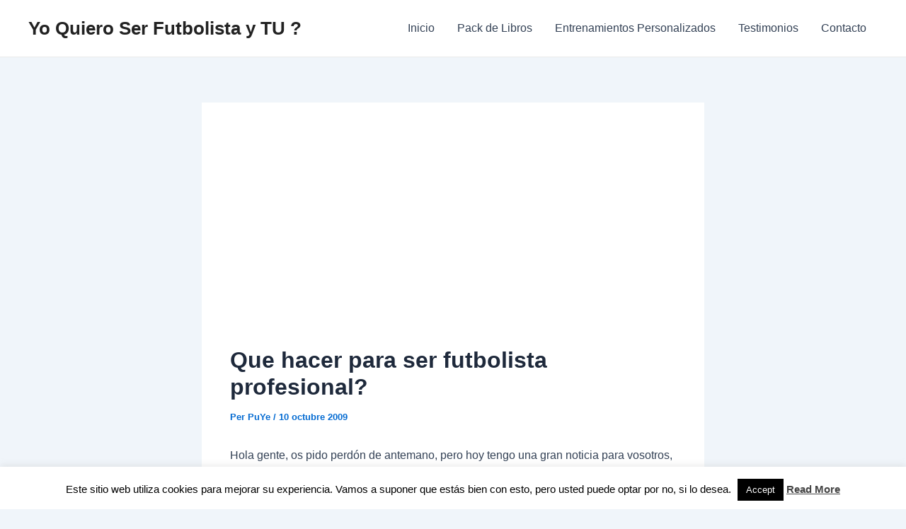

--- FILE ---
content_type: text/html; charset=utf-8
request_url: https://www.google.com/recaptcha/api2/anchor?ar=1&k=6LfbWvgSAAAAAOLDWAogXUguJgeCV4Hbo4VFi6C2&co=aHR0cHM6Ly93d3cueW9xdWllcm9zZXJmdXRib2xpc3RhLmNvbTo0NDM.&hl=es&v=PoyoqOPhxBO7pBk68S4YbpHZ&theme=standard&size=normal&anchor-ms=20000&execute-ms=30000&cb=ovmwqnfgdlxv
body_size: 49430
content:
<!DOCTYPE HTML><html dir="ltr" lang="es"><head><meta http-equiv="Content-Type" content="text/html; charset=UTF-8">
<meta http-equiv="X-UA-Compatible" content="IE=edge">
<title>reCAPTCHA</title>
<style type="text/css">
/* cyrillic-ext */
@font-face {
  font-family: 'Roboto';
  font-style: normal;
  font-weight: 400;
  font-stretch: 100%;
  src: url(//fonts.gstatic.com/s/roboto/v48/KFO7CnqEu92Fr1ME7kSn66aGLdTylUAMa3GUBHMdazTgWw.woff2) format('woff2');
  unicode-range: U+0460-052F, U+1C80-1C8A, U+20B4, U+2DE0-2DFF, U+A640-A69F, U+FE2E-FE2F;
}
/* cyrillic */
@font-face {
  font-family: 'Roboto';
  font-style: normal;
  font-weight: 400;
  font-stretch: 100%;
  src: url(//fonts.gstatic.com/s/roboto/v48/KFO7CnqEu92Fr1ME7kSn66aGLdTylUAMa3iUBHMdazTgWw.woff2) format('woff2');
  unicode-range: U+0301, U+0400-045F, U+0490-0491, U+04B0-04B1, U+2116;
}
/* greek-ext */
@font-face {
  font-family: 'Roboto';
  font-style: normal;
  font-weight: 400;
  font-stretch: 100%;
  src: url(//fonts.gstatic.com/s/roboto/v48/KFO7CnqEu92Fr1ME7kSn66aGLdTylUAMa3CUBHMdazTgWw.woff2) format('woff2');
  unicode-range: U+1F00-1FFF;
}
/* greek */
@font-face {
  font-family: 'Roboto';
  font-style: normal;
  font-weight: 400;
  font-stretch: 100%;
  src: url(//fonts.gstatic.com/s/roboto/v48/KFO7CnqEu92Fr1ME7kSn66aGLdTylUAMa3-UBHMdazTgWw.woff2) format('woff2');
  unicode-range: U+0370-0377, U+037A-037F, U+0384-038A, U+038C, U+038E-03A1, U+03A3-03FF;
}
/* math */
@font-face {
  font-family: 'Roboto';
  font-style: normal;
  font-weight: 400;
  font-stretch: 100%;
  src: url(//fonts.gstatic.com/s/roboto/v48/KFO7CnqEu92Fr1ME7kSn66aGLdTylUAMawCUBHMdazTgWw.woff2) format('woff2');
  unicode-range: U+0302-0303, U+0305, U+0307-0308, U+0310, U+0312, U+0315, U+031A, U+0326-0327, U+032C, U+032F-0330, U+0332-0333, U+0338, U+033A, U+0346, U+034D, U+0391-03A1, U+03A3-03A9, U+03B1-03C9, U+03D1, U+03D5-03D6, U+03F0-03F1, U+03F4-03F5, U+2016-2017, U+2034-2038, U+203C, U+2040, U+2043, U+2047, U+2050, U+2057, U+205F, U+2070-2071, U+2074-208E, U+2090-209C, U+20D0-20DC, U+20E1, U+20E5-20EF, U+2100-2112, U+2114-2115, U+2117-2121, U+2123-214F, U+2190, U+2192, U+2194-21AE, U+21B0-21E5, U+21F1-21F2, U+21F4-2211, U+2213-2214, U+2216-22FF, U+2308-230B, U+2310, U+2319, U+231C-2321, U+2336-237A, U+237C, U+2395, U+239B-23B7, U+23D0, U+23DC-23E1, U+2474-2475, U+25AF, U+25B3, U+25B7, U+25BD, U+25C1, U+25CA, U+25CC, U+25FB, U+266D-266F, U+27C0-27FF, U+2900-2AFF, U+2B0E-2B11, U+2B30-2B4C, U+2BFE, U+3030, U+FF5B, U+FF5D, U+1D400-1D7FF, U+1EE00-1EEFF;
}
/* symbols */
@font-face {
  font-family: 'Roboto';
  font-style: normal;
  font-weight: 400;
  font-stretch: 100%;
  src: url(//fonts.gstatic.com/s/roboto/v48/KFO7CnqEu92Fr1ME7kSn66aGLdTylUAMaxKUBHMdazTgWw.woff2) format('woff2');
  unicode-range: U+0001-000C, U+000E-001F, U+007F-009F, U+20DD-20E0, U+20E2-20E4, U+2150-218F, U+2190, U+2192, U+2194-2199, U+21AF, U+21E6-21F0, U+21F3, U+2218-2219, U+2299, U+22C4-22C6, U+2300-243F, U+2440-244A, U+2460-24FF, U+25A0-27BF, U+2800-28FF, U+2921-2922, U+2981, U+29BF, U+29EB, U+2B00-2BFF, U+4DC0-4DFF, U+FFF9-FFFB, U+10140-1018E, U+10190-1019C, U+101A0, U+101D0-101FD, U+102E0-102FB, U+10E60-10E7E, U+1D2C0-1D2D3, U+1D2E0-1D37F, U+1F000-1F0FF, U+1F100-1F1AD, U+1F1E6-1F1FF, U+1F30D-1F30F, U+1F315, U+1F31C, U+1F31E, U+1F320-1F32C, U+1F336, U+1F378, U+1F37D, U+1F382, U+1F393-1F39F, U+1F3A7-1F3A8, U+1F3AC-1F3AF, U+1F3C2, U+1F3C4-1F3C6, U+1F3CA-1F3CE, U+1F3D4-1F3E0, U+1F3ED, U+1F3F1-1F3F3, U+1F3F5-1F3F7, U+1F408, U+1F415, U+1F41F, U+1F426, U+1F43F, U+1F441-1F442, U+1F444, U+1F446-1F449, U+1F44C-1F44E, U+1F453, U+1F46A, U+1F47D, U+1F4A3, U+1F4B0, U+1F4B3, U+1F4B9, U+1F4BB, U+1F4BF, U+1F4C8-1F4CB, U+1F4D6, U+1F4DA, U+1F4DF, U+1F4E3-1F4E6, U+1F4EA-1F4ED, U+1F4F7, U+1F4F9-1F4FB, U+1F4FD-1F4FE, U+1F503, U+1F507-1F50B, U+1F50D, U+1F512-1F513, U+1F53E-1F54A, U+1F54F-1F5FA, U+1F610, U+1F650-1F67F, U+1F687, U+1F68D, U+1F691, U+1F694, U+1F698, U+1F6AD, U+1F6B2, U+1F6B9-1F6BA, U+1F6BC, U+1F6C6-1F6CF, U+1F6D3-1F6D7, U+1F6E0-1F6EA, U+1F6F0-1F6F3, U+1F6F7-1F6FC, U+1F700-1F7FF, U+1F800-1F80B, U+1F810-1F847, U+1F850-1F859, U+1F860-1F887, U+1F890-1F8AD, U+1F8B0-1F8BB, U+1F8C0-1F8C1, U+1F900-1F90B, U+1F93B, U+1F946, U+1F984, U+1F996, U+1F9E9, U+1FA00-1FA6F, U+1FA70-1FA7C, U+1FA80-1FA89, U+1FA8F-1FAC6, U+1FACE-1FADC, U+1FADF-1FAE9, U+1FAF0-1FAF8, U+1FB00-1FBFF;
}
/* vietnamese */
@font-face {
  font-family: 'Roboto';
  font-style: normal;
  font-weight: 400;
  font-stretch: 100%;
  src: url(//fonts.gstatic.com/s/roboto/v48/KFO7CnqEu92Fr1ME7kSn66aGLdTylUAMa3OUBHMdazTgWw.woff2) format('woff2');
  unicode-range: U+0102-0103, U+0110-0111, U+0128-0129, U+0168-0169, U+01A0-01A1, U+01AF-01B0, U+0300-0301, U+0303-0304, U+0308-0309, U+0323, U+0329, U+1EA0-1EF9, U+20AB;
}
/* latin-ext */
@font-face {
  font-family: 'Roboto';
  font-style: normal;
  font-weight: 400;
  font-stretch: 100%;
  src: url(//fonts.gstatic.com/s/roboto/v48/KFO7CnqEu92Fr1ME7kSn66aGLdTylUAMa3KUBHMdazTgWw.woff2) format('woff2');
  unicode-range: U+0100-02BA, U+02BD-02C5, U+02C7-02CC, U+02CE-02D7, U+02DD-02FF, U+0304, U+0308, U+0329, U+1D00-1DBF, U+1E00-1E9F, U+1EF2-1EFF, U+2020, U+20A0-20AB, U+20AD-20C0, U+2113, U+2C60-2C7F, U+A720-A7FF;
}
/* latin */
@font-face {
  font-family: 'Roboto';
  font-style: normal;
  font-weight: 400;
  font-stretch: 100%;
  src: url(//fonts.gstatic.com/s/roboto/v48/KFO7CnqEu92Fr1ME7kSn66aGLdTylUAMa3yUBHMdazQ.woff2) format('woff2');
  unicode-range: U+0000-00FF, U+0131, U+0152-0153, U+02BB-02BC, U+02C6, U+02DA, U+02DC, U+0304, U+0308, U+0329, U+2000-206F, U+20AC, U+2122, U+2191, U+2193, U+2212, U+2215, U+FEFF, U+FFFD;
}
/* cyrillic-ext */
@font-face {
  font-family: 'Roboto';
  font-style: normal;
  font-weight: 500;
  font-stretch: 100%;
  src: url(//fonts.gstatic.com/s/roboto/v48/KFO7CnqEu92Fr1ME7kSn66aGLdTylUAMa3GUBHMdazTgWw.woff2) format('woff2');
  unicode-range: U+0460-052F, U+1C80-1C8A, U+20B4, U+2DE0-2DFF, U+A640-A69F, U+FE2E-FE2F;
}
/* cyrillic */
@font-face {
  font-family: 'Roboto';
  font-style: normal;
  font-weight: 500;
  font-stretch: 100%;
  src: url(//fonts.gstatic.com/s/roboto/v48/KFO7CnqEu92Fr1ME7kSn66aGLdTylUAMa3iUBHMdazTgWw.woff2) format('woff2');
  unicode-range: U+0301, U+0400-045F, U+0490-0491, U+04B0-04B1, U+2116;
}
/* greek-ext */
@font-face {
  font-family: 'Roboto';
  font-style: normal;
  font-weight: 500;
  font-stretch: 100%;
  src: url(//fonts.gstatic.com/s/roboto/v48/KFO7CnqEu92Fr1ME7kSn66aGLdTylUAMa3CUBHMdazTgWw.woff2) format('woff2');
  unicode-range: U+1F00-1FFF;
}
/* greek */
@font-face {
  font-family: 'Roboto';
  font-style: normal;
  font-weight: 500;
  font-stretch: 100%;
  src: url(//fonts.gstatic.com/s/roboto/v48/KFO7CnqEu92Fr1ME7kSn66aGLdTylUAMa3-UBHMdazTgWw.woff2) format('woff2');
  unicode-range: U+0370-0377, U+037A-037F, U+0384-038A, U+038C, U+038E-03A1, U+03A3-03FF;
}
/* math */
@font-face {
  font-family: 'Roboto';
  font-style: normal;
  font-weight: 500;
  font-stretch: 100%;
  src: url(//fonts.gstatic.com/s/roboto/v48/KFO7CnqEu92Fr1ME7kSn66aGLdTylUAMawCUBHMdazTgWw.woff2) format('woff2');
  unicode-range: U+0302-0303, U+0305, U+0307-0308, U+0310, U+0312, U+0315, U+031A, U+0326-0327, U+032C, U+032F-0330, U+0332-0333, U+0338, U+033A, U+0346, U+034D, U+0391-03A1, U+03A3-03A9, U+03B1-03C9, U+03D1, U+03D5-03D6, U+03F0-03F1, U+03F4-03F5, U+2016-2017, U+2034-2038, U+203C, U+2040, U+2043, U+2047, U+2050, U+2057, U+205F, U+2070-2071, U+2074-208E, U+2090-209C, U+20D0-20DC, U+20E1, U+20E5-20EF, U+2100-2112, U+2114-2115, U+2117-2121, U+2123-214F, U+2190, U+2192, U+2194-21AE, U+21B0-21E5, U+21F1-21F2, U+21F4-2211, U+2213-2214, U+2216-22FF, U+2308-230B, U+2310, U+2319, U+231C-2321, U+2336-237A, U+237C, U+2395, U+239B-23B7, U+23D0, U+23DC-23E1, U+2474-2475, U+25AF, U+25B3, U+25B7, U+25BD, U+25C1, U+25CA, U+25CC, U+25FB, U+266D-266F, U+27C0-27FF, U+2900-2AFF, U+2B0E-2B11, U+2B30-2B4C, U+2BFE, U+3030, U+FF5B, U+FF5D, U+1D400-1D7FF, U+1EE00-1EEFF;
}
/* symbols */
@font-face {
  font-family: 'Roboto';
  font-style: normal;
  font-weight: 500;
  font-stretch: 100%;
  src: url(//fonts.gstatic.com/s/roboto/v48/KFO7CnqEu92Fr1ME7kSn66aGLdTylUAMaxKUBHMdazTgWw.woff2) format('woff2');
  unicode-range: U+0001-000C, U+000E-001F, U+007F-009F, U+20DD-20E0, U+20E2-20E4, U+2150-218F, U+2190, U+2192, U+2194-2199, U+21AF, U+21E6-21F0, U+21F3, U+2218-2219, U+2299, U+22C4-22C6, U+2300-243F, U+2440-244A, U+2460-24FF, U+25A0-27BF, U+2800-28FF, U+2921-2922, U+2981, U+29BF, U+29EB, U+2B00-2BFF, U+4DC0-4DFF, U+FFF9-FFFB, U+10140-1018E, U+10190-1019C, U+101A0, U+101D0-101FD, U+102E0-102FB, U+10E60-10E7E, U+1D2C0-1D2D3, U+1D2E0-1D37F, U+1F000-1F0FF, U+1F100-1F1AD, U+1F1E6-1F1FF, U+1F30D-1F30F, U+1F315, U+1F31C, U+1F31E, U+1F320-1F32C, U+1F336, U+1F378, U+1F37D, U+1F382, U+1F393-1F39F, U+1F3A7-1F3A8, U+1F3AC-1F3AF, U+1F3C2, U+1F3C4-1F3C6, U+1F3CA-1F3CE, U+1F3D4-1F3E0, U+1F3ED, U+1F3F1-1F3F3, U+1F3F5-1F3F7, U+1F408, U+1F415, U+1F41F, U+1F426, U+1F43F, U+1F441-1F442, U+1F444, U+1F446-1F449, U+1F44C-1F44E, U+1F453, U+1F46A, U+1F47D, U+1F4A3, U+1F4B0, U+1F4B3, U+1F4B9, U+1F4BB, U+1F4BF, U+1F4C8-1F4CB, U+1F4D6, U+1F4DA, U+1F4DF, U+1F4E3-1F4E6, U+1F4EA-1F4ED, U+1F4F7, U+1F4F9-1F4FB, U+1F4FD-1F4FE, U+1F503, U+1F507-1F50B, U+1F50D, U+1F512-1F513, U+1F53E-1F54A, U+1F54F-1F5FA, U+1F610, U+1F650-1F67F, U+1F687, U+1F68D, U+1F691, U+1F694, U+1F698, U+1F6AD, U+1F6B2, U+1F6B9-1F6BA, U+1F6BC, U+1F6C6-1F6CF, U+1F6D3-1F6D7, U+1F6E0-1F6EA, U+1F6F0-1F6F3, U+1F6F7-1F6FC, U+1F700-1F7FF, U+1F800-1F80B, U+1F810-1F847, U+1F850-1F859, U+1F860-1F887, U+1F890-1F8AD, U+1F8B0-1F8BB, U+1F8C0-1F8C1, U+1F900-1F90B, U+1F93B, U+1F946, U+1F984, U+1F996, U+1F9E9, U+1FA00-1FA6F, U+1FA70-1FA7C, U+1FA80-1FA89, U+1FA8F-1FAC6, U+1FACE-1FADC, U+1FADF-1FAE9, U+1FAF0-1FAF8, U+1FB00-1FBFF;
}
/* vietnamese */
@font-face {
  font-family: 'Roboto';
  font-style: normal;
  font-weight: 500;
  font-stretch: 100%;
  src: url(//fonts.gstatic.com/s/roboto/v48/KFO7CnqEu92Fr1ME7kSn66aGLdTylUAMa3OUBHMdazTgWw.woff2) format('woff2');
  unicode-range: U+0102-0103, U+0110-0111, U+0128-0129, U+0168-0169, U+01A0-01A1, U+01AF-01B0, U+0300-0301, U+0303-0304, U+0308-0309, U+0323, U+0329, U+1EA0-1EF9, U+20AB;
}
/* latin-ext */
@font-face {
  font-family: 'Roboto';
  font-style: normal;
  font-weight: 500;
  font-stretch: 100%;
  src: url(//fonts.gstatic.com/s/roboto/v48/KFO7CnqEu92Fr1ME7kSn66aGLdTylUAMa3KUBHMdazTgWw.woff2) format('woff2');
  unicode-range: U+0100-02BA, U+02BD-02C5, U+02C7-02CC, U+02CE-02D7, U+02DD-02FF, U+0304, U+0308, U+0329, U+1D00-1DBF, U+1E00-1E9F, U+1EF2-1EFF, U+2020, U+20A0-20AB, U+20AD-20C0, U+2113, U+2C60-2C7F, U+A720-A7FF;
}
/* latin */
@font-face {
  font-family: 'Roboto';
  font-style: normal;
  font-weight: 500;
  font-stretch: 100%;
  src: url(//fonts.gstatic.com/s/roboto/v48/KFO7CnqEu92Fr1ME7kSn66aGLdTylUAMa3yUBHMdazQ.woff2) format('woff2');
  unicode-range: U+0000-00FF, U+0131, U+0152-0153, U+02BB-02BC, U+02C6, U+02DA, U+02DC, U+0304, U+0308, U+0329, U+2000-206F, U+20AC, U+2122, U+2191, U+2193, U+2212, U+2215, U+FEFF, U+FFFD;
}
/* cyrillic-ext */
@font-face {
  font-family: 'Roboto';
  font-style: normal;
  font-weight: 900;
  font-stretch: 100%;
  src: url(//fonts.gstatic.com/s/roboto/v48/KFO7CnqEu92Fr1ME7kSn66aGLdTylUAMa3GUBHMdazTgWw.woff2) format('woff2');
  unicode-range: U+0460-052F, U+1C80-1C8A, U+20B4, U+2DE0-2DFF, U+A640-A69F, U+FE2E-FE2F;
}
/* cyrillic */
@font-face {
  font-family: 'Roboto';
  font-style: normal;
  font-weight: 900;
  font-stretch: 100%;
  src: url(//fonts.gstatic.com/s/roboto/v48/KFO7CnqEu92Fr1ME7kSn66aGLdTylUAMa3iUBHMdazTgWw.woff2) format('woff2');
  unicode-range: U+0301, U+0400-045F, U+0490-0491, U+04B0-04B1, U+2116;
}
/* greek-ext */
@font-face {
  font-family: 'Roboto';
  font-style: normal;
  font-weight: 900;
  font-stretch: 100%;
  src: url(//fonts.gstatic.com/s/roboto/v48/KFO7CnqEu92Fr1ME7kSn66aGLdTylUAMa3CUBHMdazTgWw.woff2) format('woff2');
  unicode-range: U+1F00-1FFF;
}
/* greek */
@font-face {
  font-family: 'Roboto';
  font-style: normal;
  font-weight: 900;
  font-stretch: 100%;
  src: url(//fonts.gstatic.com/s/roboto/v48/KFO7CnqEu92Fr1ME7kSn66aGLdTylUAMa3-UBHMdazTgWw.woff2) format('woff2');
  unicode-range: U+0370-0377, U+037A-037F, U+0384-038A, U+038C, U+038E-03A1, U+03A3-03FF;
}
/* math */
@font-face {
  font-family: 'Roboto';
  font-style: normal;
  font-weight: 900;
  font-stretch: 100%;
  src: url(//fonts.gstatic.com/s/roboto/v48/KFO7CnqEu92Fr1ME7kSn66aGLdTylUAMawCUBHMdazTgWw.woff2) format('woff2');
  unicode-range: U+0302-0303, U+0305, U+0307-0308, U+0310, U+0312, U+0315, U+031A, U+0326-0327, U+032C, U+032F-0330, U+0332-0333, U+0338, U+033A, U+0346, U+034D, U+0391-03A1, U+03A3-03A9, U+03B1-03C9, U+03D1, U+03D5-03D6, U+03F0-03F1, U+03F4-03F5, U+2016-2017, U+2034-2038, U+203C, U+2040, U+2043, U+2047, U+2050, U+2057, U+205F, U+2070-2071, U+2074-208E, U+2090-209C, U+20D0-20DC, U+20E1, U+20E5-20EF, U+2100-2112, U+2114-2115, U+2117-2121, U+2123-214F, U+2190, U+2192, U+2194-21AE, U+21B0-21E5, U+21F1-21F2, U+21F4-2211, U+2213-2214, U+2216-22FF, U+2308-230B, U+2310, U+2319, U+231C-2321, U+2336-237A, U+237C, U+2395, U+239B-23B7, U+23D0, U+23DC-23E1, U+2474-2475, U+25AF, U+25B3, U+25B7, U+25BD, U+25C1, U+25CA, U+25CC, U+25FB, U+266D-266F, U+27C0-27FF, U+2900-2AFF, U+2B0E-2B11, U+2B30-2B4C, U+2BFE, U+3030, U+FF5B, U+FF5D, U+1D400-1D7FF, U+1EE00-1EEFF;
}
/* symbols */
@font-face {
  font-family: 'Roboto';
  font-style: normal;
  font-weight: 900;
  font-stretch: 100%;
  src: url(//fonts.gstatic.com/s/roboto/v48/KFO7CnqEu92Fr1ME7kSn66aGLdTylUAMaxKUBHMdazTgWw.woff2) format('woff2');
  unicode-range: U+0001-000C, U+000E-001F, U+007F-009F, U+20DD-20E0, U+20E2-20E4, U+2150-218F, U+2190, U+2192, U+2194-2199, U+21AF, U+21E6-21F0, U+21F3, U+2218-2219, U+2299, U+22C4-22C6, U+2300-243F, U+2440-244A, U+2460-24FF, U+25A0-27BF, U+2800-28FF, U+2921-2922, U+2981, U+29BF, U+29EB, U+2B00-2BFF, U+4DC0-4DFF, U+FFF9-FFFB, U+10140-1018E, U+10190-1019C, U+101A0, U+101D0-101FD, U+102E0-102FB, U+10E60-10E7E, U+1D2C0-1D2D3, U+1D2E0-1D37F, U+1F000-1F0FF, U+1F100-1F1AD, U+1F1E6-1F1FF, U+1F30D-1F30F, U+1F315, U+1F31C, U+1F31E, U+1F320-1F32C, U+1F336, U+1F378, U+1F37D, U+1F382, U+1F393-1F39F, U+1F3A7-1F3A8, U+1F3AC-1F3AF, U+1F3C2, U+1F3C4-1F3C6, U+1F3CA-1F3CE, U+1F3D4-1F3E0, U+1F3ED, U+1F3F1-1F3F3, U+1F3F5-1F3F7, U+1F408, U+1F415, U+1F41F, U+1F426, U+1F43F, U+1F441-1F442, U+1F444, U+1F446-1F449, U+1F44C-1F44E, U+1F453, U+1F46A, U+1F47D, U+1F4A3, U+1F4B0, U+1F4B3, U+1F4B9, U+1F4BB, U+1F4BF, U+1F4C8-1F4CB, U+1F4D6, U+1F4DA, U+1F4DF, U+1F4E3-1F4E6, U+1F4EA-1F4ED, U+1F4F7, U+1F4F9-1F4FB, U+1F4FD-1F4FE, U+1F503, U+1F507-1F50B, U+1F50D, U+1F512-1F513, U+1F53E-1F54A, U+1F54F-1F5FA, U+1F610, U+1F650-1F67F, U+1F687, U+1F68D, U+1F691, U+1F694, U+1F698, U+1F6AD, U+1F6B2, U+1F6B9-1F6BA, U+1F6BC, U+1F6C6-1F6CF, U+1F6D3-1F6D7, U+1F6E0-1F6EA, U+1F6F0-1F6F3, U+1F6F7-1F6FC, U+1F700-1F7FF, U+1F800-1F80B, U+1F810-1F847, U+1F850-1F859, U+1F860-1F887, U+1F890-1F8AD, U+1F8B0-1F8BB, U+1F8C0-1F8C1, U+1F900-1F90B, U+1F93B, U+1F946, U+1F984, U+1F996, U+1F9E9, U+1FA00-1FA6F, U+1FA70-1FA7C, U+1FA80-1FA89, U+1FA8F-1FAC6, U+1FACE-1FADC, U+1FADF-1FAE9, U+1FAF0-1FAF8, U+1FB00-1FBFF;
}
/* vietnamese */
@font-face {
  font-family: 'Roboto';
  font-style: normal;
  font-weight: 900;
  font-stretch: 100%;
  src: url(//fonts.gstatic.com/s/roboto/v48/KFO7CnqEu92Fr1ME7kSn66aGLdTylUAMa3OUBHMdazTgWw.woff2) format('woff2');
  unicode-range: U+0102-0103, U+0110-0111, U+0128-0129, U+0168-0169, U+01A0-01A1, U+01AF-01B0, U+0300-0301, U+0303-0304, U+0308-0309, U+0323, U+0329, U+1EA0-1EF9, U+20AB;
}
/* latin-ext */
@font-face {
  font-family: 'Roboto';
  font-style: normal;
  font-weight: 900;
  font-stretch: 100%;
  src: url(//fonts.gstatic.com/s/roboto/v48/KFO7CnqEu92Fr1ME7kSn66aGLdTylUAMa3KUBHMdazTgWw.woff2) format('woff2');
  unicode-range: U+0100-02BA, U+02BD-02C5, U+02C7-02CC, U+02CE-02D7, U+02DD-02FF, U+0304, U+0308, U+0329, U+1D00-1DBF, U+1E00-1E9F, U+1EF2-1EFF, U+2020, U+20A0-20AB, U+20AD-20C0, U+2113, U+2C60-2C7F, U+A720-A7FF;
}
/* latin */
@font-face {
  font-family: 'Roboto';
  font-style: normal;
  font-weight: 900;
  font-stretch: 100%;
  src: url(//fonts.gstatic.com/s/roboto/v48/KFO7CnqEu92Fr1ME7kSn66aGLdTylUAMa3yUBHMdazQ.woff2) format('woff2');
  unicode-range: U+0000-00FF, U+0131, U+0152-0153, U+02BB-02BC, U+02C6, U+02DA, U+02DC, U+0304, U+0308, U+0329, U+2000-206F, U+20AC, U+2122, U+2191, U+2193, U+2212, U+2215, U+FEFF, U+FFFD;
}

</style>
<link rel="stylesheet" type="text/css" href="https://www.gstatic.com/recaptcha/releases/PoyoqOPhxBO7pBk68S4YbpHZ/styles__ltr.css">
<script nonce="NAZMD2_Hd98jwjt4LtJbqQ" type="text/javascript">window['__recaptcha_api'] = 'https://www.google.com/recaptcha/api2/';</script>
<script type="text/javascript" src="https://www.gstatic.com/recaptcha/releases/PoyoqOPhxBO7pBk68S4YbpHZ/recaptcha__es.js" nonce="NAZMD2_Hd98jwjt4LtJbqQ">
      
    </script></head>
<body><div id="rc-anchor-alert" class="rc-anchor-alert"></div>
<input type="hidden" id="recaptcha-token" value="[base64]">
<script type="text/javascript" nonce="NAZMD2_Hd98jwjt4LtJbqQ">
      recaptcha.anchor.Main.init("[\x22ainput\x22,[\x22bgdata\x22,\x22\x22,\[base64]/[base64]/MjU1Ong/[base64]/[base64]/[base64]/[base64]/[base64]/[base64]/[base64]/[base64]/[base64]/[base64]/[base64]/[base64]/[base64]/[base64]/[base64]\\u003d\x22,\[base64]\x22,\x22E8K0Z8Kjw4MRbcOmw6TDkcOCw7xwYsKqw4XDkjx4TMKkwq7Cil7Cv8K0SXNyacOBIsKcw4VrCsKFwoQzUXcGw6sjwqMfw5/ChQzDiMKHOFIMwpUTw44rwpgRw5pbJsKkacKwVcORwq4Kw4o3wo/DkH96wqxfw6nCuBnCgiYLbAV+w4t8MMKVwrDCmMOkwo7DrsKAw4EnwoxXw5xuw4EKw4zCkFTCkMK+NsK+V3d/e8KNwqJ/T8OGBhpWaMOccQvCrAIUwq9pTsK9JF/CvzfCosKLD8O/w6/Cq37DljXDuylSOcOUw6LCqxh+bHbCo8KKHMKOw6MLw4FUw6zCucKkO0Q8J0xvEsKic8KAA8OCYsONdxlKJxpAwq9bGMKuS8ONSMOUwr7DuMOPw5UBwo/CmzwXw4wTw7HCu8KDQ8KjORoZwqzCkB8nUWdGRSYVwoFlQMOCw7XDvBPDskvCn2sNJcOgD8Kkw57Dt8Kdcw/DqsK+dGTDpsO7McKWKwoaFcO1wqTDh8KUwp/[base64]/CuEtBLMKPbcK/wpNgGzvCqRM9w58BMMOlwpV9MRrDrcO1wrc5aFodw6nCuXwfGlktwpV9dcKNfcKLEVZzFsOFDQrCmlbCixItOSRwXcOpw5bCgA1Nw4wOBmwAwohFR2vCihTCvMOkQl5/QsOlLsOkwqkUw7HCnMKEUn5Cw6jCqXdVwqkrNcO+XDovTSIPBcKLw6/Ds8KiwqHCvsOMw5V+wrB3dj7DkMK2Z27CuxtywppPWMKFwpPCu8Kuw77Dq8OYw6UPwrArw5zDo8K+A8KJwrPDkHhPa0vCqsOow4lXw70Two47wpvCnWA3ajFFJWhmR8OZJcOuRcKCwq/CmcOYTMO2w71qwq5Tw5tmEy/[base64]/w6IXUMOzDCx+SsKedcOUw5nCjzfCvXp+IUDCmMKTBDt5dgBKw4HDqsOkPMOrw6Ynw68FJEN3W8K8eMKCw5TDksKsH8KtwpUwwoDDtxjDlcOqwojDlHISw6crw4nDgsKJBn8mCMOEDsKOVMOhwrRpw5IxBA/DplsYTMKlw5w5wrXDqCvCvVHDqyfCvsO+wofCvMOVSz9uecOnw7/[base64]/CssORw5/Dl8KSCcONwp4aXFgyMAHDl8KkasOwwr0vw75Aw5bCgcKJw6VQw7nDnsKhB8KZw5hJw49gScOQfEPCrUvChW9Rw6nCoMKmCxTCikk1P23CmcK0a8OVwpZCw6LDocO9LAteOMO3GUpuQ8OxVnLDpz1jw53Ctm5twoHCt0vCkyIWwrIKw7bDsMOGwoHDiQV/aMKTesKNN35oXBfCnRvCoMKow4bDo2xpwo/Dr8KIEsOcFcOAXMOAwpXCq0jCi8KZwppCwpxvwp/CgX7CuWc3EsO3wqfCscKSwqk4ZcOkw7nDrcOrKDfCsTfDqmbDvVsSMmPDm8ODwqhzDz3DpElGaVYewpM1w73CkxooT8ONw7wnX8KkVmUPw6EjN8K1w6sHw6xOMn4df8KtwqIcSn7DscOmE8Kiw6YtNsOkwosSLFzDjl/[base64]/CtsOTdW7DoWjCkw/Cgyciw5DDv2XDgADDhWnCt8KXw4vCi2U5WsOtwqrDrBJmwqbDohvCjB7DmcKdTMK+TGDCocOcw63Dg0DDuzE8wrZ/wpTDlcK3FsK9VMO/ZcOhwp16w4lHwqgVwo86w63DvVvDs8KnwoLDlcKPw7HDt8OLw74SDzrDoFRRw74sJsOwwopPb8O8bDtewpEFwrxfwoPDu1fDqSfDoQ/[base64]/DhSkCdMOmbsKYFjfDiivDn3rDhMOkGCzCrydxwr11w7zDu8KqFH91wogewrLCtE7DimnDujjCosOLURvCo0MbFmV0w45Kw5zCq8OpXwx+w6I8TXB1OVgrB2bDucO7wo3CqnXDqXAXbj92w7bDiGfDrF/[base64]/Dv2FMFUYXw6ptw67DksOPLcKpw7PCtcOvBMO9BMO/wrsZw7rDhm8Hwoh5wpg0NcKPw7jCtsOdT2PCpMO2wr9XGMO5wpjClsOCOsKZwpR1WxPDjkcgw6rCjjjDpcOBF8OEFTxew6DDgAliwq5sE8KkbUvDg8KcwqABwpXCssKLdMOcw7ABP8KAJsO2w4oxw44Bw4LCgcOCw74pw63CqcKGwozDkMK7A8Oiw7oyZ2lgcMKGc3/CoELCuR/DicK8YGEvwr0hw5Ayw7fCrQBQw6XDvsKEw7EkFMONwpbDrT4Fwp58RGHCgnsNw7pwF1l2VS7Dhw9gN3xnw6Jlw4gUw5/Co8O/[base64]/DjXXDvcKTwq7Ckj0TwoLCqUHDqcO5w6t1QsKMasOpw6DCqERvJMOYw5N/N8OLwpp/wo1+Am1KwqXCqsOSw64yT8O8wobClW5lacOtw6cGOsKqwqN/FsO/wpXCoEjChsOsYsOfM1PDlzkXw5bChGDCr3xzw6Vuag1HXwF6w5hjSxl8w47DghZSIMODbMKbFw1zHQHDp8Kew7xOwrnDnVEDwq3Cgjt0MMK3d8KlLnLCknTDmcKZB8KZwo/Dj8OzLcKEcsKdGxsKw61TwqXDjXkSbsOUwqRvworDhsOWTAzCi8O5w653LHvCnxFhwqnDnkjDg8O5IcKlZMOJb8OPJhfDnU0LU8K0UsOvwp/Dr2BLOsOmwr5IAl/[base64]/DhkQlNBbDicKAwoVCwrw1UcK8w79lZnHChSANwoIowrDCnyzDmHsWw4PDuijCkjzCpcKDw7khMCcRw41hLcKgRsOaw7TCmhrDoB/[base64]/CscOsw5bCpFnDu8OUwqzDtR/[base64]/DhcK2Z3zDv8OhwqPCjXc+wrLCrcKYSMKswqPDhmY+BjPChMKKw6LCgMKUOQhcZQgdMsKqwrrCjcK4w6DDmXbDvzDDiMKww5/[base64]/Dn2ldaTPCiVNbw4xowqrDlzxYbjQwwrHChB5BVyMNUsOfAcO0wooiw5LDkl/[base64]/w5PDtMKpwoPCpMKWwpAVw6pxA8KTdcKEw5caw6TCoggKdXUKdsKmBzArZcOWLX3DrRpCC00gwo3DhsOQw4/CsMKjNsOFfcKGYkhCw5NwwpHCiUgnP8KFTm/[base64]/DjMODw6VkwpTDpFjCnMKTNsKFNHHDkMKacMKMwpzDn0DCqMOvTcKQblLCpSLDjMOPMDHCtHrDu8Kbf8O3LHMJREVvCCjCjcKrw7d/wq1wHAB9w5/Co8Klw5TDi8Kew6bCizMFGsOVIy3CgRJhw6/ChMOEUMOpwqTDqTTDosKOwrNzBMK6wqfDtMOoZz0hbMKLw73DoycseV5Iw6rDl8OUw68Rei/Cl8KMw73DusKUwo7ChD0ow7p+w73CmTbCqMODcVVTKEkkw6NYXcKvw5N4UELDrMODw4PDqg0jB8Kfe8KYw5E7wrs0JcKZSnPDhi5MdMOOw6cDwpgnYV9qwrswaU/CgiLDhcKAw7VKDsKBVkbDucOww6/CrAfCq8OWw7LCuMOta8OyIVXCiMKOw6TCpDcve2nDkTfDnCHDn8KcbEZ3UMOKJcOTDC0WJDlzwqsfZhfDmWFwAU5iIcONbRPCusOdwoPDrhMfAsO1ciLChEXDscKhKG9ewphIPH7CrXExw57Dui3DoMKGdg7CrMO+w6Q9P8OxH8OcZWzCkSQRwoTDnwDCjsKxw6/CkcKfGF1HwrRIw7cNB8K3IcOTw5LCqkppw53Dk2x7w5LDs1rCv3giwohZP8OfTcOswqUdIBrDrAxEJsKDNULCusK/w7RzwpFEwqoAwofDtcKWw47DgHrDmH9aJ8OQUWMWZEjCoTpbwrrCjRPCrcOPPAonw5Uce0FDw6/CusOHJmzCsVUqcMK0NcOEB8KqWcKhw416wpTCsD5JPm7Du3XDt2bCkmJJVcKkw4RADsKPPG0iwqrDisK5E3BNfsO5J8OZwozCq37CpwIoMnZ9wp7Dh2bDu2vDiFV0BRB4w6vCoG3DsMOUw4pyw6lHRF9aw4gjD013NMO3w78Sw6c5w5V/wqrDo8KLw5bDhATDnDjDpMOZckQscHjClcKPw7zCmmrCoAgNZ3XDiMKxeMKvw7VyWsOdw77CscKVc8KzbsObwpgQw656wqV6wpXCt2fConQyE8KJw7Mjwq81OlYYwooqwqjCv8KQw5fDmlJsTsKpw6/[base64]/DqDRzwq/DlwDCtMK3w4DDmCgfdVR0PMOQwo8TM8K6w7HDrcKOwqPCjRU6w7ouL0B6RsOFw7/[base64]/[base64]/CtGbCr8Kew4BEEhLCtUnCmcKbacOQwqbDoiJdw43DjTAPwrjDh1bDqU8CUsOmwqsiw7AKwoDCpcO/[base64]/CmxbCiF/CiMKjZMOBScOPw59hFMKdOMKUwqcCw7/DqQBGw7YLFcOpw4XDusO9RcOtJsK3ZRbCl8K0S8O0w5JXw5RSZHogccKowqPCumbDqEzDtkbDjsOSw7RowrBWwrrCr1pbJlpzw5pBcDLCogYdfgzChxnCtDRBBwIpVEnCncOWDsOHasODw6PCqiLDqcKnBcOIw4VzesK/bgnCucKsFUhlL8OnNUnDgcKjUmHCgcKdw7fClsOmCcKab8K1JVt4ARbDvMKDAzfCs8K3w5rCgsOXfy7CkAYbV8KWNV/CgcObw4cCDMKXw4FMDcKfGMKQw6rDlMKmwrbCisOdw4hUcsKowpAmNwQawprCtsO7ZBxPUjJvwpcvwrFrc8KqJMKgw41fAsKGwqEdwqdiwpvCp2IFw71Hw4IIH38xwrTComhRTsOHw5B/w6g2w714R8OXwo/DmsKFwpoYKcOlCWvCmXTDpcOPwqzCtWLCunXDocK1w4bChy/[base64]/Cg8OLwoDCisK1w5/CmjTDmgfCucKaeCAdGXMHw4rCtF3Dt0bCpzHCjcKQw5kYwrQYw41QAH9ebxbCi1szwo0hw4hNw5LDhCrDgh7DlsKyFwoKw77Du8Ofw7zCjhnClsKZd8OPw7tswr8ZehgrcMKRw47CgcKuwo/CncKtZcOqdkPDih5/wq/[base64]/[base64]/w55+WDNYw5vClgBgwqM7JQnDoMOVw4PCkkcfw6FvwrHCiTbDvyFkw6fCnj7DicKCw6Q7SMKsw7/DuWfCgEHDrMKhwrsIVkUYw7EywqoTKsOqOsOMwrbCiCjClEPCssK3SChAe8Kow67CisOnwqfDucKNICo8ZFvDiG3DisKGRVcjUsKzdcOTw7nDisOcEsKFw7QUcMKtw75NK8O3wqTDkFxJwozDlcKcCcKiwqI2wrhSw6/Ct8O3UsKdwrBIw7DDmMO2CQvDll5zw53Di8O+RS/CuT/Cp8KFGsOYIQTCn8OWacOaIj0ewrIKLsKobF8ZwpoVeRo4wpgawrxvCMOLK8OSw4J/bnPDm3/CkzI3wr3DmcKqwqxuXcKkw5HDjCDDlSnCjFJVC8K3w5fCkwLCnsOTKMO6H8K/[base64]/[base64]/HcOBPMKFw63ChknDq8KHPsKbwp/CrMKwIUd9wo/CjkHDnj/[base64]/DrkRVdMOPw4wwH8KBQ0nCtMOmwqXCgMOQw69rHXg8InU/dBFrScK8w70hDyXCjMOeD8Kpw4kdZUvDthPClBnCscOrwo7DlXtLRU4rw7JLD2vDuCt8wo0gNsK6w4fDi07CtMOfw6h2wpzCncKxTMOoQ1HCjcK+w7XDusOgXsOyw73CmsK/[base64]/DscO/IhbDt0JWd8O/[base64]/DuhF7Nz5ZwqrCnAHCjcKUw5LDs8OGw74kIHHCpsKnw4YfajLDkcOBfhBpwqgoWXlJFsOxw5bDk8Knw79Iw58BaA7CvmZ5NMKBw5FaQcOow5BGwqBtRMOKwqtpOVw4w7dOS8K+w4BCw4DDvsKmD1PCmsKXHiQiw4Rmw6JbURvCs8OVAHDDtgcNBTg1dCYSwo9KajHDtw/DmcKKAyRHU8KrIMKmw798fCrDi27CtFAaw4EJH1fDscOUwrbDoB/CkcO2RsO7w4sNPzhJGjvDiDFywp7DpcOYIwjDsMKrHiFUBMO2w5TDhMKjw7PChj/Dq8OiEErCosO5woZLwoTCgCjDg8OYcsO9wpVkH2hFwpPCoREVZhfDol8Ichw4w5grw5PCj8OTw4cCMBcdM2oGwq7Dqx3CiyACaMKzAg3CmsKqajzCuTvDrsKdHxFDWMObw7vDjnVsw7DCusOsK8OSw5/CuMK/w6QZw4TCssKOfD/[base64]/Dokk3wrMWw6XDs8O9w5/DqcOoE39Vw4s3JcKpQk9ME0PCqzlYZlJDwqISZkYSfU59Q0tJBQJJw7YfOEDCrsOgTcOpwp3DqQLDnsOwBsOAWkh/wp7Ds8KybiJSwpEeaMKBw6/CrwHDvMKTexbCq8ONw6bDisOTw4A5wobCqMOdTGIzw7/CjTvChiXCsUEMSj8bbQ0pwoTDhsOAwo4rw4fDqcKUVl/DnsKxRzTCtErDpS/DvTh3w7g0w7bCgk5uw4TCthlIIgvCrQoPfWfDnTMYwrHCnMOnEMOzwojClcKdGMK2PcKVw5p1wpBuw7PCrGPCjhcQw5XCmhFpw6vCuSjDjsK1HcOTbypmX8Okf2RdwonDocOcw69hGsKncmnCugXDvA/CqMKPKQBqScOdw7vDlhvCtcO+wrPDgG5MTUHCicO4w7XCtsOqwprCuzJBwofDi8O6woBDw6Axw4MFBgwww4fDjsKrNgHCpMKgeTDDjU/[base64]/DrQ4Fw4lQZ8Kfwp7CrkF/[base64]/[base64]/DnCZJI8KPBBHDgMKzw7QcMCNewpHDucKsJizCkEYAw6DCug0bKcKUa8KbwpMVwrMKVRQ3w5TCpi/[base64]/woTDlU9NWwTDp8OufDpcZsOhJcKvw6F2YnTDiMKne8OZdjHDgFrCi8Kxw73CtWVZwpMUwpt4w7XDmyvCjMK9DQ8DwrwGw7/[base64]/PMOfHMO7w7dvwrLCrMO5w6vCkMOrw57DhcOUScKmw7Mrw4lqPsKywrYnwqzDiVkjf1lUw41Zwr4vLgtIHsOZwpzCl8KLw4zCqxbDhio8IsO1Q8O8a8Kpw7XCuMKACzfDkGxRMybDvMO0KcOMCkg+XMO7M1fDk8OgJcK/woXCr8OiM8KNw6zDo1TDlybCq2bCg8OSw4fCisKlPmkwGHVIOy/CocOYw4PCgsKhworDlsKMasKZFS1sOX8awoI6PcOvcx7DocK9wrgtwoXCtFgDwqnCi8K3wpXDjgPDv8O8w7HDjcOxwqFCwqM4M8OFwrrDicKnIcODPsO6wrnCksOgOU/[base64]/L8KPFsKeYG4JJcKdw5nCqA5KXHnDj8OrdyxdJsKBVAcXwphYVGrDksKJN8KiZibDu2/CtFEBK8O3wpwCTCoIPG/DmcOdBlbCq8OqwqhEIMKgwo/DgcO2TsOEQ8KawoTCvMKdwp/DhBNkwqXCl8KKGMKRcsKARMKFJEnClm3DpsOsFsOULD0ZwoRKw6/DvWrDsDAJHsKKTD3CklMewpchDULCuCDCqkjCln7DkcOfw7jDq8OKwpXCnA7DuF/DqMOLwoN0PcKSw50bw6XCl3VKwo5+QTPDmHTDnsKIwoEJHH/CognDl8KDa1rDp34mAWU5wqEAAcK4w5nCgMOlP8KCQCYHPAIJw4Vrw7jCgMK4A35hTsKUw6I/w6FTUG1WHlXDm8K9RidBdArDosOow5jDlX/Co8OmZDJuKyrDm8OZBRnCk8O2w6PClizDvC0iUMKww4t5w6rDqyA6wobCg09JAcOsw4hHw49sw4FYN8K3Q8KOXcOvT8O+woo5wrwLw60TRcO3EMOnDsOSwp/CrcKGwqXDkiZNw73DkE8ZO8OOasOFVsKUXMKxEj9XQ8ODw6bCi8Ojwp/CucK9f2huWcKLGVNwwrDDtsKDwobCrsKHP8OzOAJUSi9tVUJYU8OPTsKLwqXCn8KIwqgtw4vCtsOlw5BaY8OLZ8OkQcOJw5oOwoXCicKgwpbCssO4wpgtIhDConjCsMKCcl/CnsOmw47Dp2XCvBfCmcKSw55iI8OCD8OPw7PChHXDnBZnw5zDgsKBVcKuw5HDlMOTw6pzEMOYw7zDhcOmc8KCwplWT8KufgbDqcK8w4DCpRhBw4jDiMKtP03Ds1DDlcKiw683w64nNsKVw7B4YcO9YzbCjcKvBUvChmbDnBtobsOBNX/Dg0vCjG/CiH3CukXCg3gubMKMVMOGwpDDhsKxwqHDowvDmRDCrU7CgMKww4QNKkzDij/CggzCjcKNAMO9w49Swq0WdsOBWm53w794UX9Xwq/Dm8KgBsKPKi3DpXLCssOewq/CiAgewpjDrCjDkF8yRwDDokEZVkXDncOpCcOgw6Qaw68cw7EibjJfK1bCj8KXw47Cl2NEw4nCqz7DmjfDk8KJw7EtAz8GX8KXw5XDv8KMb8Orw55uw6kIw5t9PcKvwrFqw5YawoAZB8OFD3lBXsKxw4Iuwq3DtMOUwrcvw47ClT/[base64]/[base64]/DocKLdsOxE8KdwrbCtsKiwqLCucK9w5XCqMKzwqZZalQdw5LDnlbCh3lrYcKwIcK0wpLCksKew6powp3ChcKhw5YFT3Z8DzdywrhMw4XDgcOMY8KTLA/[base64]/Bhwow69YfWTChAXDiTgrLsOvWsKFw4vChUTDtcKNw5HDoXDDlFzDl3DCusKxw6VOw6MXAkIzJcKVwofCgg7CoMONw5vCjDZIOlhdTgrDt01Lw6jDuwluwpFAKVvCmMKaw43Dt8OEUVHCiBHCtMKgMMOvZE53wr3DhsOXw5/[base64]/DnsKpwrFzwoRLAS3CrnbCmHnDqHnCg1xXwq4xXjELbyZWw640BcK8w4/DtR7DpMOoBD7Dny/CpwnDgldWdVk5QDcNw4N9EsK2WsOlw4FCb3/[base64]/CncOgHwEhwo8DcsKKcyDCvXLCp8Kww4gMAX44wr1Yw5hPT8OpE8Orw5YPWH48AG/Ci8ORYMOJdMKvCsOcw4I4wr8pwrbCj8Ktw5QZOWXCn8KbwogPMEDDq8OMw4zCmcO3w7ZDw6oQf2jCvyPCkRfCs8KBw4/CsgcmXMKawoTDv2NXLTnCvAcqwqA5KcKEQ1kLZm3CsllDw5EcworDqwjDkEwJwol8D2rCsSDDk8O5wphjRkzDpMKdwq3CvMOZw5A4WMO6ZgzDmMOKKQtnw6JMWBpvTsOlD8KKOFrDtyx9cm/Cr1Vsw75YJ07ChMOzJsOWwqLDmk7CpMODw5rCoMKfNwRkwq7ChcOzwr9twrpePsKhLsKyYsOaw4ZewqrDhT3Cq8KzHBXCtU7DusKofSvDtMOGbcOLw7/CrMOGwrA3wo96Yk3DgcOhJg0NwpzCsCTCqQPDilU2TidNwqTDq1EKLX/[base64]/DllrCq2HCgcODwocPOcO+Cjw+w55HCsKSTlM0w7jDm8Kow5/CssKqwoElY8OvwpDDnybDscKMVsO2IGrCpsOKUmfCmsKowroHwrHClMKAw4FTDhrDjMK2XhRrw5XCsQNqw7zDvyYHb0Esw6RTwpJ2N8OyXkvDmnTDv8Kjw4rCjlpOwqfDpcKnwoLCrMOfTcO/X1zCjsKawofCvcKfw7NiwoLCriMpdElMw7zDosKFLB5mJ8Knw6MZQHjCqMO3AHjDtx8Swrdsw5QiwoASDhUXw4nDkMKSdGLDhCI4wqzCvDAqDcOMw4bCmsOyw5txwp8pSsOvOSjCjgDDoxAxFMOawrwLw6vDlTc8w55tVMKyw43CocKMDj/Do2p7wqrCukEywrdidQnDrDfDgMKuw5HCoT3CpTjCm1BJWsKiw4nCjMKRw7jDnSkIwrjCpcOiVC/DiMOzw7jCgMOKZQsIwozDiB8OJXUqw6fDmcOdw5fCth1TAmjCkwLDrsK5GcKPOVVmwqnDg8KhFMKMwrdgw6lFw5HCsE/CrEsrIFvDkcKBesKSw6gzw5XCtn3DnUIOw5/Co2fCisKKJlgAAwxcW2fDjXsjwrfDiXfDlMOuw5/DgizDt8OgTMKJwobCvMOrNMOgKyfDvSkvdcKwHEzDsMK1F8KCFcKww6DCjMKIwqEiwrHCinDCtSpcenNBU0TDrkfDoMKIdMOtw6/[base64]/DlEDDkMKnXH1nM2rDksKXUCLCkHU9w6UrwrlGP0sdYznCusKJI1vCncKlFMKsc8OEw7V2d8K5C3oCw4HDs1DDgzsBw5k7Wh9sw6Vyw5vCvm/DoRkAJnMkw7XCuMKFw4oxwrklbMKBwq0Ow4rClcOzw7TDnjTDscOHw7XChHU/LRjDrMOiwqRafsO9wr9Yw73CnHdFwrB/EE59GcKYw6hrwpTDpMKuw5xBLMKJY8OPKsKxMH0cw4YRw63Dj8Oyw5PCtmjCnG5eNkgWw4zCmR80w78IPcKFwqAtEcO4EwkHZVAxYsK5wqfChAMAJ8KKwopARcOVIcKdwo/[base64]/[base64]/Di8OEBcKPe8K8RBcEwq/DtMKrXnbCo8K1AHrDmMKEUcKcwqsYRjDDmcO6wq7DjcKDXsKPw51Fwo0iCFQYPX8Ww73Cj8OPHmxTMsKpw7XClMOxw71+wr3DjwN2P8Kww7RZAyLDtsKtw4vDjVrDkifDucObw5t/aUB/w4MrwrDDi8K4wogGwqHDrXtmw4/CpsOWeUJdwpJBw5Evw4ImwoklIsODw7lEfTMgG0rDrG1eKUp6w47CjUB+B0HDnCXDmcKOKsOTZX3Cr3V3CcKJwrLCjhUew6nCthXCtsOgfcKMNlgNXcKMwrg/w74BZsOUfMO0BQTDmsK1akQQwrDCmF5SHsKcw5zCmsOOw6jDgMKgw7ERw7xKwrhdw41kw4vCuHAzwqt4MhfDqMKBLcOdwr9+w7/[base64]/[base64]/czLCoMODKwMGcnk6J8OoasO6OEhPJMK8w5TDnG5swpc4GHHDo0Fww4LCj0HDtcKGDRhbw5HCu3VUwrfCjh9cRz3DpEnCmgrCl8KPwr/DiMOVf2XDvA/[base64]/[base64]/[base64]/CgsOvwqzCuyHCgsOIwrkYw7/CkcKXMyPDtQNjZMKSwrXDgMOOwogsw7h+XMORw6BSX8OeYcO7wpHDgjIIw5rDo8O5U8K/[base64]/DgkvCp3rCsMKjOFgVwr0ALn7CtUrDuy/CpsKyLnNGwrXDmWfCqcOxw6jDncKyDSsIdMOFwp/ChiHDrsOWKGdew7UuwqjDs2bDmhxLG8Ohw5bCiMOgD2/DncKQbBLDr8OrawPCvcOhbQjCgnkSFcKyXsKBwr3Dl8OcwqzCt1TDqcK3wqh5YMORwpRZwqjCknnCkS/DpsKRHlbCjwTCi8OAE03DtcO1wqnCqlhkesO1fVPDucKNScOxJMKXw4pOwo8hw7rCicK/[base64]/ChcKmHMKEwrHCvcOxw6fClcO2YFIKFHDCsSUnK8OXwr7ClS7DjQvCjzjDqsOKw7gyfh3CvS7DtsKzO8O3wpkIwrQVw4TCpMKYwqF9T2DClApFdX4jwofDhsK/LcOWwonCjh1Xwq0qODjDicKkf8OkP8Kzb8Kww7/ClE1+w7vDosKSwpJLwpDChUXDqsK+SMOYw6NTwpjCkjXCh2pUWhzCusKow5pEcHnDpW3Di8OjJ1/Djh8+BxzDiDrDhcOFw5QYUhNIU8OSw4PCkTJvw6jCtMKgw6waw6Inw4c0wohhP8KDwrLChcOAw74pDDp+UMKXcGHCjMKkFcK8w7ksw60xw4h4fH59wpDCvsORw6LDh24Lw4JUwpVZw5Quwo/CmEDCo07DmcKMQi3CpMOvfn/[base64]/w4fDucKfw7TDmnbCpcO2w6jDgsOOKsOPYjZIAcOvRxV+Hn98w4hVwpvCqz/ChWPChcOwLyjCuifCusO/VcKTwp7DosKqw7ZXw5jCu1DDsTNse38OwqLDuTjDkMK+w5zCnsK4K8ODw6EBJB9DwrQuOm8AC3x1EcO0HznCocKRZCAowpIPw7fCksKTX8KeaDnCrxdQw6wVAmDCrGIzdsOLwo/DoFDCi0VRCsO0NiZywofDgUxcw5hwZsOjwqHDhcOIC8OYw6XDhmHCpEtew5s2wqHDmsOyw645BMOewo/DlsKOw4wzIMKoV8O5IGnCvyLCtcKBw75xaMO5MsKww5gMDMKAw5/CpFgzw63DsB/DjwkyEyBzwrYFf8Kaw5XCv1TDr8KKwqPDvi0+P8OzQ8KRFlHCvx/CkRA+HAnCglhHDcKCC1fCtcKfwotaMQvChmzDunXDh8K2EsObCMKxw4TDoMO7wrUrDVxwwr/CrsONIsOQBiMNwo41w77DkQAmw6TCgsKQwqPCncO3w68LL3tpGcKUXsK8w4/ChsORChLDs8K4w74GacKiwqpAwrIVw6vCpsOxAcKeO1tGXcKETATCqMKyLTx7wo8xwohwe8OTY8K0axhowqcew6jCj8KdOybDoMKfw6fDr08VXsOiYFVAJ8OoFWDCrsO9e8KObMK4AnzCvQDDv8KWcFYjaQpowq0gTRtpw6nCvCzChCXDlS/CrQtyOsOiADIDw6Nuw4vDhcKew5LDjsKfVzxPwq/[base64]/wovDnsKwwqHCh0jDqj0lFifDrwo4w5rDu8OKD3s4Mwxsw6fCrcOEw5g7ZsO2WcOYNEsywrTDgMOswqvCgMKnchbCh8Knw7t1w6XCgyEzK8K4w7hqCz/DisO0H8ORIFbCmUMtS19oecOdRcKnwoYdM8O8wrzCsylvw6vCjsOdwqPDt8KgwrnCr8KgMcKRccKkwrtrAMOzwphJEcO6worCuMKyPsKawoQgJcKlwrZiwpfCl8KpG8KZW1/CriJweMKEw4JOwoIqw5YCw51AwqfDnCVzc8O0AsOLwo8Kwo3DpcOVEcKUXRvDocK1w7jCrsK2w6USd8KYwrvDmTldRsKHwoZ7S2YXLMOrwrtGTAhPwo97wpR9woPCv8Kaw6U1wrJfw4DCmHlkTMKYwqbCicOQw6/CjALDgMKHalEBw6diLMKkw74MJWvCoRDDp2gDw6bDjHnDpg/Ci8OfQsKLw6N5wpfDkFHChHnCuMKqGh3Cu8O3WcK6wpzDnWN3e2rCpMONPlbCr3E/w5TDm8KODlPDkcOmw58VwoooL8OmMcKJZTHCrCjCkyUnw7ByRW3Cg8K5w5DCmcOtw5DCosO7woUpwrBIw5nCtsKTwr3CksO/[base64]/[base64]/cMOHw48IJhnDkhlWw5Uew4/Cg8OwAzkNCMOVQC3DoVjCszk5AD0Fw4MlwozCr1vDgHXDtQcvwqPDp1/DkUJvwpIXwr/CpDLDnsKUw4giFGQwHcK6w7nCicOmw6jDpMOYwr7DvEMrc8O4w4pQw4zCq8KaElNwwo3CmE9nS8KKw6TCtcOofcO/[base64]/[base64]/[base64]/CiEVIOnfDhcK6KcO2AsOKGhY/[base64]/[base64]/Dp8OaNinDh8KPaMO/[base64]/[base64]/w7TCksKHADRxU1PCu8Oow6HCuj/DmEDDrcKQOGrDlsONw6zCmFYUbcOtwo8jTUBJfcOrwoTClT7Dq2s5wrxUesKgFD5BwofDmcOIDV0YRk7DhsKFCDzCpXTCmcK5QsKGXmgXwpkJaMKawonDqjdwCcKlIMKnOhfDosObw4Uqw7nDpnHCucKCwqxAKQsVw4rDuMK/wpFvw4xiDsOXTD1kwoHDnsKzDUHDtHPCvgFCEcOgw5hCI8OxXXJVw5TDggU3a8K1VMOewpzDqMOSH8KewrbDilTCjMOVEUksKQoddmjDmCHDj8KrBcKzKsKrVyLDl0wvKCQ7G8O9w5o+w7XDhi4kAxBFTMOCwrpDWTpzVz0/w5FWwoRwNCFqUcKbw79Kw746f0hdTnwFNQbCkcO/[base64]/[base64]/[base64]/wo7DtsKew4fCtXoWw4XDoMKTwqQbwrvCgwLClMKbw4nCusKnw7QgNSHCoHcod8OjbsK7d8KMYcORQ8O3woF9NxbDpMKCf8OYQXQ2UMKzwrkywr7ChMOrwoIWw6/Dn8Odw4fDiEd6ZzhqaiEUJDHDncKMw6fCs8O8NAAO\x22],null,[\x22conf\x22,null,\x226LfbWvgSAAAAAOLDWAogXUguJgeCV4Hbo4VFi6C2\x22,0,null,null,null,0,[21,125,63,73,95,87,41,43,42,83,102,105,109,121],[1017145,942],0,null,null,null,null,0,null,0,1,700,1,null,0,\[base64]/76lBhn6iwkZoQoZnOKMAhmv8xEZ\x22,0,0,null,null,1,null,0,1,null,null,null,0],\x22https://www.yoquieroserfutbolista.com:443\x22,null,[1,1,1],null,null,null,0,3600,[\x22https://www.google.com/intl/es/policies/privacy/\x22,\x22https://www.google.com/intl/es/policies/terms/\x22],\x229M3kQ/oeG4V+Lofh8p9rSpHnX8PoXEr4DtGiyfQbCkU\\u003d\x22,0,0,null,1,1769005894378,0,0,[221],null,[123,187,228,184,237],\x22RC-Zf_XLmLudjHbVw\x22,null,null,null,null,null,\x220dAFcWeA6FtBCeBvftBGqLSmsrRQPUl4WBPUCadfZnnucH0uzLuxbTf7VZYLKzFXUsIMG6CFjX4Yo0fssmbOFzR1ZveK90ylFfaQ\x22,1769088694306]");
    </script></body></html>

--- FILE ---
content_type: text/html; charset=utf-8
request_url: https://www.google.com/recaptcha/api2/aframe
body_size: -250
content:
<!DOCTYPE HTML><html><head><meta http-equiv="content-type" content="text/html; charset=UTF-8"></head><body><script nonce="ENjN6nEfTXIrLWHfidns9g">/** Anti-fraud and anti-abuse applications only. See google.com/recaptcha */ try{var clients={'sodar':'https://pagead2.googlesyndication.com/pagead/sodar?'};window.addEventListener("message",function(a){try{if(a.source===window.parent){var b=JSON.parse(a.data);var c=clients[b['id']];if(c){var d=document.createElement('img');d.src=c+b['params']+'&rc='+(localStorage.getItem("rc::a")?sessionStorage.getItem("rc::b"):"");window.document.body.appendChild(d);sessionStorage.setItem("rc::e",parseInt(sessionStorage.getItem("rc::e")||0)+1);localStorage.setItem("rc::h",'1769002296170');}}}catch(b){}});window.parent.postMessage("_grecaptcha_ready", "*");}catch(b){}</script></body></html>